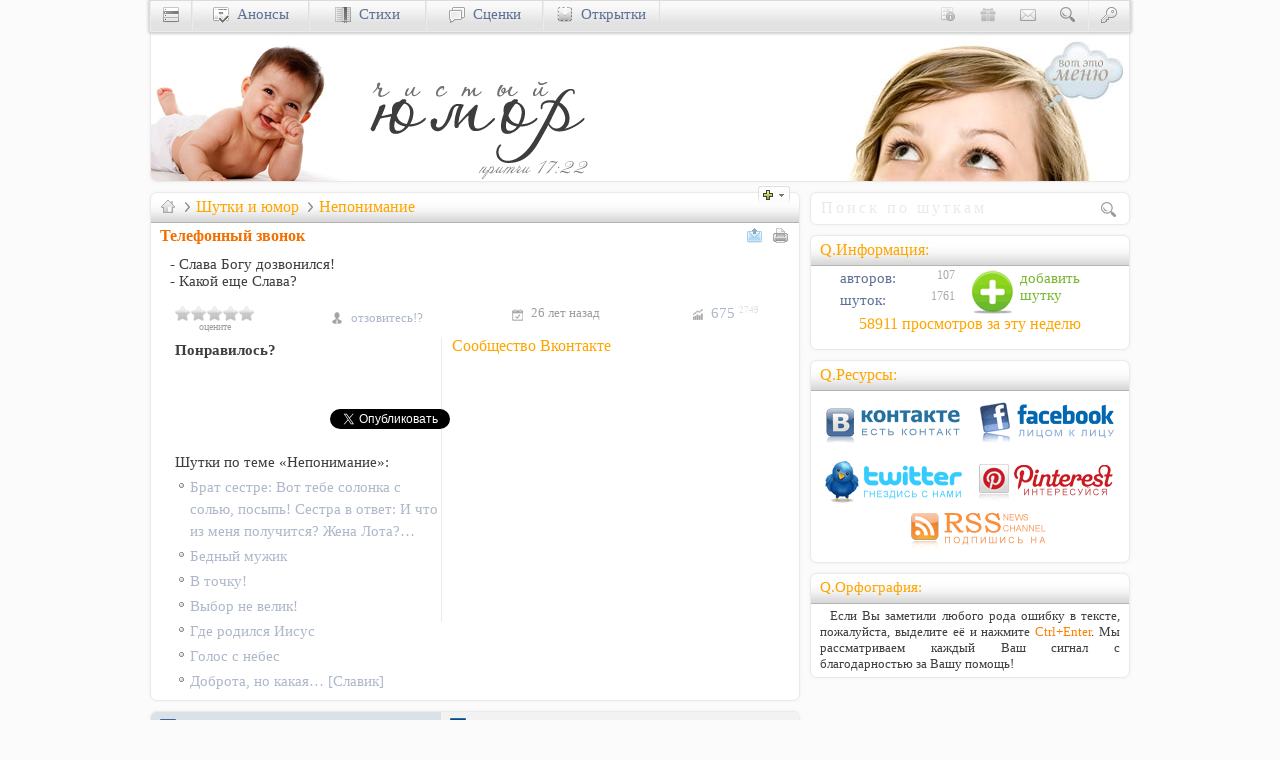

--- FILE ---
content_type: text/html; charset=utf-8
request_url: https://uucyc.ru/humor/950
body_size: 7722
content:
<!DOCTYPE html>
<html lang=ru prefix="og: https://ogp.me/ns#">
<head>
<meta http-equiv=Content-Type content="text/html; charset=utf-8">
<title>Телефонный звонок &bull; юмор и шутки</title>
<meta name=description content="Непонимание: Телефонный звонок - большой сборник шуток сайта Uucyc.ru.">
<meta name=keywords content="юмор, шутки, анекдоты, притчи, причты">
<meta name=rating content=general>
<meta name=robots content="index, follow">
<meta name="viewport" content="width=device-width, initial-scale=1.0">
<link rel=stylesheet type="text/css" href="//cccn.ru/style39.css">
<link rel=icon href="//cccn.ru/ico/humor.ico" type="image/x-icon">
<link rel=alternate type="application/rss+xml" title="Чистый юмор" href="https://feeds.feedburner.com/uu-humor">
<link rel=canonical href="https://Uucyc.ru/humor/950">
<meta property=og:url content="https://Uucyc.ru/humor/950">
<meta property=og:type content="article">
<meta property=og:title content="Телефонный звонок">
<meta property=og:site_name content="Чистый юмор .: Uucyc.ru">
<meta property=fb:admins content=100001330660178>
<script async src="//pagead2.googlesyndication.com/pagead/js/adsbygoogle.js"></script>
<script>
  (adsbygoogle = window.adsbygoogle || []).push({
    google_ad_client: "ca-pub-8216949679356176",
    enable_page_level_ads: false
  });
</script>

<script async src="https://www.googletagmanager.com/gtag/js?id=UA-771839-1"></script>
<script>window.dataLayer = window.dataLayer || []; function gtag(){dataLayer.push(arguments);} gtag("js", new Date()); gtag("config", "UA-771839-1");</script></head>
<body itemscope itemtype="https://schema.org/WebPage">
<div id="fb-root"></div>
<div class=grid-990>
<div class=RB id=top>
 <div class=right id=menu-advert title="Чистый юмор"><img src="//Uucyc.ru/i/Menu.jpg" alt="Ресурсы влияния" height="150" width="300"></div>
 <a href="/" title="Христианский сайт Uucyc.ru" target=_top><img src="//cccn.ru/logos/humorL.jpg" alt="Чистый юмор .: Uucyc.ru" height="150" width="200"></a><a href="https://Uucyc.ru/humor" title="Чистый юмор от Uucyc.ru благотворен, как лекарство, а унылый дух сушит кости" target=_top><img src="//cccn.ru/logos/humorT.png" alt="Чистый юмор" id="logoT" height="150" width="250"></a>
</div>
<div class=grid-660>
<!--noindex-->
<div style="width: 32px; height: 18px; margin: -7px 15px -20px 0; float: right;">
<a href="#" onclick="SetCookie('qAddItem','show'); top.location.reload(); return false;" title="Включить форму экспресс-добавления шутки?"><i class="ico-plus" title="Q.Add"></i></a>
</div>
<!--/noindex-->
<div id="950" class="sI RBT">
<div itemprop="breadcrumb" class="QT"><a href="https://Uucyc.ru" itemprop="url" target=_top title="Ресурсы влияния Uucyc.ru"><i class="bw bw-home"></i></a>
<i class="bw bw-sub"></i><span><a href="https://Uucyc.ru/humor" itemprop="url" target=_top>Шутки и юмор</a></span>
<i class="bw bw-sub"></i><a href="https://Uucyc.ru/humor/%D0%9D%D0%B5%D0%BF%D0%BE%D0%BD%D0%B8%D0%BC%D0%B0%D0%BD%D0%B8%D0%B5" itemprop="url" target=_top>Непонимание</a>
</div>
<div class="IB zero-right"><a href="https://Uucyc.ru/humor/do/send/item/950/" data-options='{"iframe": true, "width":300, "height":240}' class=lightbox rel=nofollow><i class="ico-send"></i></a><a href="https://Uucyc.ru/humor/item/950/print/yes" target=_blank rel=nofollow><i class="ico-print"></i></a></div>
<h1 class=oneL>Телефонный звонок</h1>
<p>- Слава Богу дозвонился!<p>- Какой еще Слава?
<div class="clearB"></div>
<div class="sInfo mt15 mb5 hide-660">
<div class="w80 ml15 fs-70"  id="responseV950"><div class="rateit" data-rateit-value="0" data-rateit-resetable="false" data-productid="950"></div><br>
<div class="w100p t-center IB" id="response950">оцените</div>
 </div>
<div class="w70 fs-90">&nbsp;</div>
<div class="w180 fs-90 IB ml5 mt5"  title="Автор или источник шутки:"><i class="bw bw-author"></i><a href="https://Uucyc.ru/contact" data-options="{&quot;iframe&quot;: true, &quot;width&quot;:500, &quot;height&quot;:600, &quot;modal&quot;:true}" class=lightbox>отзовитесь!?</a>
</div>
<div class="w180 fs-90 IB"  title="Время размещения: 7-го&nbsp;ноября,&nbsp;2000&nbsp;г."><i class="bw bw-date"></i>26 лет назад</div>
<div class="w80 fs-90 IB"  title="Кол-во просмотров за последнюю неделю [всего]"><i class="bw bw-views"></i><a href="https://Uucyc.ru/humor/best" class="fs-110">675&nbsp;<sup class="IB" title="Всего просмотров">2749</sup></a></div>
</div>

<div class="afterWord r-clear mt10" style="height: 285px; margin-right: -27px; width: 359px;">
<div class="hide-660 mb5 t-center" style="height:269px"><div class=QT>Сообщество Вконтакте</div>
<div class="zero-lt" id="vk_groups"></div>
</div>
</div>
<div class="left mt10" style="width: 280px;" id="AWLeft">
<div class="ml15"><b>Понравилось?</b>
<!--noindex-->
<div class="mt15">
<div class="left w150 h35 ml5">
<div class="fb-like" data-send="false" data-layout="button_count" data-width="120" data-action="like" data-size="small" data-share="false" data-font="tahoma" style="text-align: left;"></div>
</div>
<div class="left w150 h35 ml5">
<div id="vk_like"></div>
</div>
<div class="left w100 h35">
<a href="https://twitter.com/share" rel=nofollow class="twitter-share-button" data-count="horizontal" data-via="Uucycru">Tweet</a>
</div>
</div>
<!--/noindex-->
</div>
<div class="clearB mb10"></div>
<div class="ml15 oneL">Шутки по теме «Непонимание»:</div>
<ul class="mt5 ml-12 IB"><li><a href="https://Uucyc.ru/humor/965">Брат сестре: Вот тебе солонка с солью, посыпь!
Сестра в ответ: И что из меня получится? Жена Лота?&hellip;</a></li><li><a href="https://Uucyc.ru/humor/963">Бедный мужик</a></li><li><a href="https://Uucyc.ru/humor/962">В точку!</a></li><li><a href="https://Uucyc.ru/humor/961">Выбор не велик!</a></li><li><a href="https://Uucyc.ru/humor/1387">Где родился Иисус</a></li><li><a href="https://Uucyc.ru/humor/960">Голос с небес</a></li><li><a href="https://Uucyc.ru/humor/959">Доброта, но какая… [Славик]</a></li></ul>
</div></div>
<!--noindex-->
<div class=RBI id="comments">
<div style="margin: -6px 0 5px -5px; height: 29px; width: 650px; ">
<div class="pointer" onclick="showNhide('vkBlock','fbBlock','comBlock'); return false;"><div class="ico-vk-line" title="Желаете прокомментировать через вКонтакте!?"></div><div class="ico-fb-line" title="Желаете прокомментировать через Facebook!?"></div></div>
</div>
<div id="vkBlockDiv"><div id="vkBlock" style="display: inline;"><div id="vk_comments"></div></div></div>
<div id="fbBlock" style="display: none;"><div class="fb-comments" data-href="https://Uucyc.ru/humor/950" data-width="650" data-numposts="5" data-colorscheme="light" style="margin: 3px 0 3px -5px;"></div></div>
</div>
<!--/noindex-->
</div><!-- [grid-660] -->
<div class=grid-330>
<div class="RB clearL" style="padding:5px 5px 6px 8px">
<form name="main" action="https://Uucyc.ru/humor/func/search" method=post>
<input type="search" name="sterm" placeholder="Поиск по шуткам" class="ff-georgia fs-110" style="height:20px; width:calc(100% - 27px); border:0;" pattern="[0-9A-Za-zА-Яа-яЁё\s\.,-|]{5,25}">
<input type=image src="[data-uri]" alt="Go!?" class="IB bw bw-search">
</form>
</div>
<div class="RBT cell-300 right"><div class=QT>Q.Информация:</div>
<a href="https://Uucyc.ru/humor/manage/QAdd" class="lightbox block right w150" data-options="{&quot;iframe&quot;: true, &quot;width&quot;:600, &quot;height&quot;:540, &quot;modal&quot;:true}" rel=nofollow><i class="soc-add mr5" title="Добавление шуток"></i> <span style="color: #77B830">добавить<br>шутку</span></a><dl class="dd-100"><dt><i class="bw"></i><a href="https://Uucyc.ru/humor/author"> авторов:</a></dt><dd>107</dd><dt><i class="bw"></i><a href="https://Uucyc.ru/humor"> шуток:</a></dt><dd>1761</dd></dl><div class="clearB"><a href="https://Uucyc.ru/humor/best" title="Кол-во посещений раздела за последние 7-мь дней!" class="QT t-center">58911&nbsp;просмотров за&nbsp;эту&nbsp;неделю</a></div> 
</div>
<div class="RBT cell-300 t-center">
<div class=QT>Q.Ресурсы:</div>
<a href="https://vk.com/Uucycru" target=_blank><i class="soc-vkontakte mt5" style="width:142px; height:45px" title="Не теряй контакт вКонтакте"></i></a>
<a href="https://facebook.com/Uucycru" target=_blank><i class="soc-facebook mt5 ml10" style="width:142px; height:45px" title="Присоединяйтесь к нам в Facebook-е"></i></a>
<a href="https://twitter.com/Uucycru" target=_blank><i class="soc-twitter mt10" style="width:142px; height:45px" title="Следите за нами на Twitter-е"></i></a><a href="https://pinterest.com/Uucycru/uucyc-ru" target=_blank><i class="soc-pinterest mt10 ml10" style="width:142px; height:45px" title="Прикрепи нас в свой Pinterest"></i></a><a href="https://feeds.feedburner.com/uu-humor" data-options="{&quot;iframe&quot;: true, &quot;width&quot;:&quot;90p&quot;, &quot;height&quot;:&quot;90p&quot;}" class=lightbox title="Подпишитесь на RSS-канал обновлений: «Чистый юмор"><i class="soc-rss ml10" style="width:142px; height:45px"></i></a>
</div>
<div class="RBT cell-300 right t-justify fs-90"><div class=QT>Q.Орфография:</div>&nbsp;&nbsp;Если Вы заметили любого рода ошибку в тексте, пожалуйста, выделите её и нажмите <span style="color:#FF8000">Ctrl+Enter</span>. Мы рассматриваем каждый Ваш сигнал с благодарностью за Вашу помощь!</div>
</div>
</div><!-- [grid-990] -->
<div class="grid-990" id="nav">
<div id="navMenu">
<div class="w40 navB"><a href="https://Uucyc.ru" title="Христианский сайт Uucyc.ru" id="menu"><i class="bw bw-menu"></i></a></div>
<div class="navB w40 rightY"><a href="https://Uucyc.ru/loginza/" rel=nofollow title="Авторизация: доступ к функциям сайта" data-options="{&quot;iframe&quot;: true, &quot;width&quot;:450, &quot;height&quot;:250, &quot;modal&quot;:true}" class=lightbox><i class="bw bw-key"></i></a></div>
<div class="w40 rightY" id="search-dv"><a href="https://Uucyc.ru/search" onclick="jQuery('#bar-search').slideToggle(); return false;" title="Поиск по сайту"><i class="IB bw bw-search"></i></a></div>
<div class=rightY style="width: 165px; display:none; padding-top: 2px;" id="bar-search">
<form action="https://Uucyc.ru/search" id="cse-search-box-in">
<input name=q autocomplete=off size=30 value="" style="width: 157px; height: 18px; padding: 3px; border: 1px solid #D2D2D2;" type=text placeholder="Поиск по сайту">&nbsp;
<input name=cx value="partner-pub-8216949679356176:v795v9k9wam" type=hidden>
<input name=cof value="FORID:10" type=hidden>
<input name=ie value=UTF-8 type=hidden>
</form>
</div>
<div class="w40 rightY"><a href="https://Uucyc.ru/contact" data-options="{&quot;iframe&quot;: true, &quot;width&quot;:500, &quot;height&quot;:600, &quot;modal&quot;:true}" class=lightbox><i class="IB bw bw-contact" title="Контакты: форма обратной связи"></i></a>
</div>
<div class="w40 rightY"><a href="https://Uucyc.ru/support"><i class="IB bw bw-donate" title="Пожертвования и поддержка онлайн служения"></i></a></div>
<div class="w40 rightY" id="info-dv"><a href="https://Uucyc.ru/about" onclick="jQuery('#bar-info').slideToggle(); return false;" title="О нас: краткая информация о проекте"><i class="IB bw bw-about"></i></a></div>
<div class=rightY style="min-width: 200px; display:none;" id="bar-info">
<a href="https://Uucyc.ru/about" rel=nofollow title="Информация о проекте">о нас</a><i class="bw"></i><a href="https://Uucyc.ru/advert" rel=nofollow title="Реклама на сайте">реклама</a><i class="bw"></i><a href="https://Uucyc.ru/copyright" rel=nofollow title="Правила использования материалов">copyright</a>
</div>
<div class=navB id="news-dv"><a href="https://Uucyc.ru/news" title="Христианские анонсы" id="news"><i class="bw bw-news"></i>&nbsp; Анонсы</a></div>
<div class=navB id="verses-dv"><a href="https://Uucyc.ru/verses" title="Христианские стихи"><i class="bw bw-socium"></i>&nbsp; Стихи</a></div>
<div class=navB id="dramas-dv"><a href="https://Uucyc.ru/dramas" title="Христианские сценки"><i class="bw bw-forum"></i>&nbsp; Сценки</a></div>
<div class=navB id="cards-dv"><a href="https://Uucyc.ru/go/sCards.ru/" rel=nofollow title="Христианские открытки" id="cards"><i class="bw bw-cards"></i>&nbsp; Открытки</a></div>
</div>
<div id="navDiv">
<div class="RB pt10" id="menucontent" style="height:240px"></div>
<div class="RB pt10" id="newscontent" style="height:295px"></div>
<div class="RB pt10" id="cardscontent" style="height:149px"></div>
</div>
</div>
<div class="bar-l IB" id="fixedTop">
<div id="menuLH" style="display: inline;" onclick="showNhide('menuLH','menuLS','menuLBlock','S'); return false;"><div class="v-menuo" title="Христианские ресурсы оптом"></div></div>
<div id="menuLS" style="display: none;">
<div class="v-menuo" title="Христианские ресурсы оптом" onclick="showNhide('menuLS','menuLH','menuLBlock','H'); return false;"></div>
<ul class="ml15 fh-15">
<li><a href="https://Uucyc.ru/news" title="Христианские новости">Ай.Да Ньюс</a>
<li><a href="https://Uucyc.ru/go/sTube.ru" title="Тематические видеоматериалы">Видеотека</a>
<li><a href="https://Uucyc.ru/riddles" title="Разнообразные загадки">Загадки</a>
<li><a href="https://Uucyc.ru/games" title="Игры на праздники и лагерные игры">Игры</a>
<li><a href="https://Uucyc.ru/ideas" title="Творческие идеи и креативные подходы">Идеи</a>
<li><a href="https://Uucyc.ru/story" title="Иллюстрации к проповедям и речам">Иллюстрации</a>
<li><a href="https://Uucyc.ru/cartoons" title="Христианские комиксы">Комиксы</a>
<li><a href="https://Uucyc.ru/go/sCamps.ru" title="Христианские лагеря: идеи, игры, материалы">Лагеря</a>
<li><a href="https://Uucyc.ru/talks" title="Сборник тематических Talkопросов">Опросы</a>
<li><a href="https://Uucyc.ru/go/sCards.ru" target=_blank title="Поздравительные открытки">Открытки</a>
<li><a href="https://Uucyc.ru/songs" title="Христианские песни: тексты, аккорды">Песни</a>
<li><a href="https://Uucyc.ru/go/sCards.ru/wishes/" target=_blank title="Пожелания на Рождество">Пожелания</a>
<li><a href="https://Uucyc.ru/crafts" title="Поделки: творческое преподавание">Поделки</a>
<li><a href="https://Uucyc.ru/articles" title="Проповеди: конспекты и тексты проповедей">Проповеди</a>
<li><a href="https://Uucyc.ru/help" title="Христианская психология">Психология</a>
<li><a href="https://Uucyc.ru/go/Wedd.info" title="Христианская свадьба: материалы, идеи, конкурсы">Свадьба</a>
<li><a href="https://Uucyc.ru/statistics" title="Сборник темаической статистики">Статистика</a>
<li><a href="https://Uucyc.ru/verses" title="Христианская поэзия">Стихи</a>
<li><a href="https://Uucyc.ru/dramas" title="Христианские сценки: сценарии и обучение">Сценки</a>
<li><a href="https://Uucyc.ru/tests" title="Сборник разнообразных тестов">Тесты</a>
<li><a href="https://Uucyc.ru/movies" title="Христианские обзоры фильмов">Фильмы</a>
<li><a href="https://Uucyc.ru/phrases" title="Фразы, высказывания и цитаты">Фразы</a>
<li><a href="https://Uucyc.ru/go/eManna.ru" title="Духовный хлеб с изюминкой" class=orange>Хлеб</a>
<li><a href="https://Uucyc.ru/humor" title="Христианский юмор, шутки, притчи">Юмор</a>
<li><a href="https://Uucyc.ru/faq" title="Раздел вопросов и ответов">ЧаВо</a>
</ul>
</div>
<div class=v-life>
<div class=v-start>
<ul class=values>
<li><a href="https://Uucyc.ru/-%D0%A6%D0%B5%D1%80%D0%BA%D0%BE%D0%B2%D1%8C"><div class=v-church title="Церковь"></div></a></li>
<li><a href="https://Uucyc.ru/-%D0%A1%D0%B5%D0%BC%D1%8C%D1%8F"><div class=v-family title="Семья"></div></a></li>
<li><a href="https://Uucyc.ru/-%D0%A7%D0%B5%D0%BB%D0%BE%D0%B2%D0%B5%D0%BA"><div class=v-man title="Душа"></div></a></li>
<li><a href="https://Uucyc.ru/-%D0%91%D0%BE%D0%B3"><div class=v-god title="Бог"></div></a></li>
<li><a href="https://Uucyc.ru/-%D0%9E%D0%B1%D1%89%D0%B5%D1%81%D1%82%D0%B2%D0%BE"><div class=v-society title="Общество"></div></a></li>
</ul>
</div>
</div>

</div>
<!-- Footer -->
<div class="bar-f">
<div class="grid-990 pt10">
<div class="grid-660 col-3 fh-15">
<span class="fs-120 ml5">Разделы&nbsp;сайта:</span>
<!--noindex-->
<ul class="dd-125 slist">
<li>» <i id="sTube.ru" title="Сочное видео sTube.ru - поделиться с миром">Видео</i>
<li>» <i id="Uucyc.ru/riddles" title="Развивающие загадки и ребусы">Загадки</i>
<li>» <i id="Uucyc.ru/games" title="Увлекательные игры">Игры</i>
<li>» <i id="Uucyc.ru/ideas" title="Творческие идеи">Идеи</i>
<li>» <i id="Uucyc.ru/story" title="Вдохновляющие иллюстрации">Илл-ции</i>
<li>» <i id="Uucyc.ru/cartoons" title="Смысловые комиксы">Комиксы</i>
<li>» <i id="sCamps.ru" title="Сочные лагеря sCamps.ru - программа, идеи, сценарии">Лагерь</i>
<li>» <i id="Uucyc.ru/news" title="Ай.Да Новости">Новости</i>
<li>» <i id="Uucyc.ru/talks" title="Talkовый опрос">Опросы</i>
<li>» <i id="Uucyc.ru/faq" title="Вопросы и ответы">Ответы</i>
<li>» <i id="sCards.ru" title="Сочные открытки">Открытки</i>
<li>» <i id="Uucyc.ru/songs" title="Песни хвалы и поклонения">Песни</i>
<li>» <i id="eManna.ru" title="Хлеб насущный - eManna.ru">Послания</i>
<li>» <i id="Uucyc.ru/crafts" title="Творческие поделки">Поделки</i>
<li>» <i id="Uucyc.ru/verses" title="Христианская поэзия">Поэзия</i>
<li>» <i id="Uucyc.ru/help" title="Психология и душепопечительство">Психология</i>
<li>» <i id="Uucyc.ru/articles" title="Поучительные рассказы">Рассказы</i>
<li>» <i id="Wedd.info" title="Всё для свадьбы - Wedd.info">Свадьбы</i>
<li>» <i id="Uucyc.ru/statistics" title="Свежая статистика">Статистика</i>
<li>» <i id="Uucyc.ru/passion" title="Фильм «Страсти Христовы»">Страсти Хр.</i>
<li>» <i id="Uucyc.ru/dramas" title="Театральные сценки">Сценки</i>
<li>» <i id="Uucyc.ru/tests" title="Тесты и анкеты">Тесты</i>
<li>» <i id="Uucyc.ru/movies" title="Рецензии и обзоры фильмов">Фильмы</i>
<li>» <i id="Uucyc.ru/phrases" title="Фразы и высказывания">Фразы</i>
<li>» <i id="Uucyc.ru/humor" title="Чистый юмор">Шутки</i>
</ul>
<!--/noindex-->
</div>
<div class="cell-300 mt-10 ff-basic fh-15 t-justify hide-990">
&nbsp; Авторские права на размещенные материалы [если не оговорено иначе] принадлежат авторам; в случае заимствования материалов для дальнейшей публикации их в электронных или печатных изданиях обязательно наличие явной активной ссылки на сайт Uucyc.ru.
<input name="htmlcode" value="Источник: &lt;a href=&quot;https://Uucyc.ru/humor&quot; title=&quot;Шутки и юмор&quot; rel=&quot;follow&quot; target=&quot;_blank&quot;&gt;Uucyc.ru&lt;/a&gt;" onclick="this.focus(); this.select();">
<a href="#top"><i class="bw bw-top r-clear mt5"></i></a>&nbsp;&nbsp; <span class="orange fs-100" id="/go/Uucyc.ru/copyright" title="Условия и требования к копированию материалов сайта Uucyc.ru">Все права сохранены.</span>
<br>&nbsp;&nbsp; © 2000-2026, Uucyc.ru<span class="fs-80 r-clear IB">GT:&nbsp;[0.0049]</span></div>
</div>
</div>
<div class="bar-c">
<div class="grid-990">
<!--noindex-->
<div class="grid-330 right t-center" id="counters">
<a href="#top" id="orphus"><img src="[data-uri]" width="1" height="1" alt="Орфус"></a>
</div>
<!--/noindex-->
</div>
</div>
<div class="display: hidden;">
<script src="https://ajax.googleapis.com/ajax/libs/jquery/1.7.2/jquery.min.js"></script>
<script>window.jQuery || document.write('<script src="//cccn.ru/js/jQuery-1.7.2.min.js"><\/script>')</script>
<script defer src="//cccn.ru/js/min/Set.min.js"></script>
<script>if(top.location!=location)top.location.href=location.href;</script>
<script defer src="//cccn.ru/js/jquery.rateit.min.js"></script>
<script>$(".sI .rateit").bind("rated reset",function(e){var ri=$(this);var value=ri.rateit("value");var productID=ri.data("productid");ri.rateit("readonly",true);$.ajax({url:"https://Uucyc.ru/humor/ajax/rateIt",data:{id:productID,value:value},type:"POST",success:function(data){document.getElementById("response"+productID).innerHTML=data},error:function(jxhr,msg,err){document.getElementById("response"+productID).innerHTML='<span class="red">Error...</span>'}})});</script><script>
(function()
{
function async_load(u)
{
s="script", d=document,
o = d.createElement(s);
o.type = 'text/javascript';
o.async = true;
o.src = u;
// Creating scripts on page
x = d.getElementsByTagName(s)[0];
x.parentNode.insertBefore(o,x);
}
window.onload = function()
{
async_load("https://platform.twitter.com/widgets.js");
async_load("https://connect.facebook.net/ru_RU/all.js#xfbml=1");

// Facebook initializing function
window.fbAsyncInit = function()
{
FB.init({appId: '175768049106946', status: true, cookie: true,
xfbml: true});
};
}
})();
</script>
</div>
<script defer src="https://static.cloudflareinsights.com/beacon.min.js/vcd15cbe7772f49c399c6a5babf22c1241717689176015" integrity="sha512-ZpsOmlRQV6y907TI0dKBHq9Md29nnaEIPlkf84rnaERnq6zvWvPUqr2ft8M1aS28oN72PdrCzSjY4U6VaAw1EQ==" data-cf-beacon='{"version":"2024.11.0","token":"e4dc4b399c5546949728a9e3a5159bc9","r":1,"server_timing":{"name":{"cfCacheStatus":true,"cfEdge":true,"cfExtPri":true,"cfL4":true,"cfOrigin":true,"cfSpeedBrain":true},"location_startswith":null}}' crossorigin="anonymous"></script>
</body>
</html>

--- FILE ---
content_type: text/html; charset=utf-8
request_url: https://www.google.com/recaptcha/api2/aframe
body_size: 268
content:
<!DOCTYPE HTML><html><head><meta http-equiv="content-type" content="text/html; charset=UTF-8"></head><body><script nonce="z_5UgYeTe2qUGhdwM1zvTg">/** Anti-fraud and anti-abuse applications only. See google.com/recaptcha */ try{var clients={'sodar':'https://pagead2.googlesyndication.com/pagead/sodar?'};window.addEventListener("message",function(a){try{if(a.source===window.parent){var b=JSON.parse(a.data);var c=clients[b['id']];if(c){var d=document.createElement('img');d.src=c+b['params']+'&rc='+(localStorage.getItem("rc::a")?sessionStorage.getItem("rc::b"):"");window.document.body.appendChild(d);sessionStorage.setItem("rc::e",parseInt(sessionStorage.getItem("rc::e")||0)+1);localStorage.setItem("rc::h",'1769273046569');}}}catch(b){}});window.parent.postMessage("_grecaptcha_ready", "*");}catch(b){}</script></body></html>